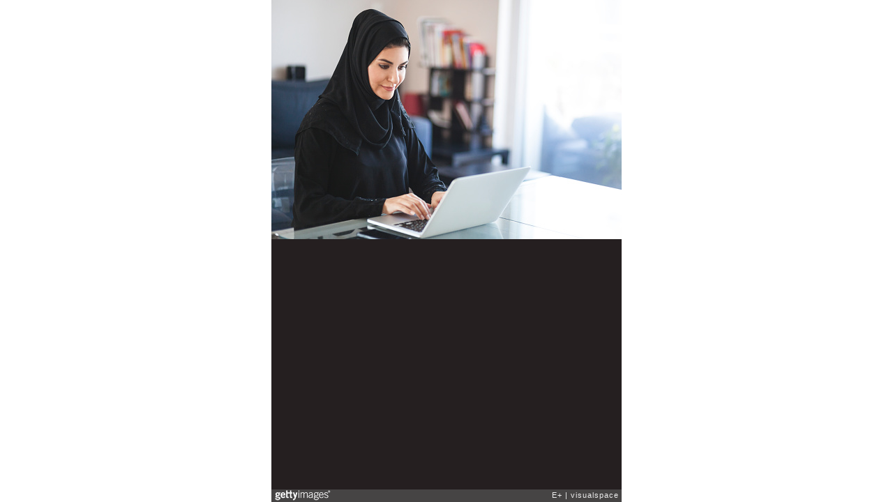

--- FILE ---
content_type: text/html; charset=UTF-8
request_url: https://embed.gettyimages.com/embed/496732042?et=IMG2P8BvQkhYxDlsENnbTA&tld=com&sig=x-ZxqtsDe05eVoUe7m4BW08Y0Q4JQNTnp3iE3ZNFi7Y=
body_size: 6665
content:



<!DOCTYPE html>
<html>
  <head>
    <base target="_parent" />
    <title>Emirati Woman Working with Laptop at Home [Getty Images]</title>
    <meta http-equiv="X-UA-Compatible" content="IE=edge,chrome=1" />
    <meta name="robots" content="noindex, follow" />
    <meta name="viewport" content="width=device-width, initial-scale=1.0" />
    <!--[if lt IE 10]>
    <script src="//html5shiv.googlecode.com/svn/trunk/html5.js"></script>
    <![endif]-->
    <meta name="twitter:card" content="photo" />
    <meta name="twitter:site" content="@GettyImages" />
    <meta name="twitter:title" content="496732042 / visualspace / E&#43;" />
    <meta property="og:description" content="visualspace / E&#43;" />
    <meta property="og:image" content="https://embed-cdn.gettyimages.com/photos/emirati-woman-working-with-laptop-at-home-picture-id496732042?k=6&amp;m=496732042&amp;s=170667a&amp;w=0&amp;h=ob_ctihxi3Rf3JRLJhxEX7l1zjNpb5Ut55CaLRdzNeY=&amp;Expires=1769648400&amp;Key-Pair-Id=APKAIJLYLGZE3LWJLKRA&amp;Signature=CsgDK43edk~MWFuGfcRQkKvxn-D7QGq4-VsFFhDRI~y2tlS281I7kgValSJdnv4ijtjAZSr68t84yf~mVJmigGBIQ8kThfTJzPyvLSyC8NAg~tAucyWj4lfE6E3nJBevc8vxgzBu5vbJzeSB4X2XfD9I2hv0v3ngdOQltiLslDXyNxPRTWwZqbLzUzj3SpovFVUzp2uq04piK6~w~jYRkIFjOoqFKjJ6gIN2ozbDJAynHq0oVVeufBXt4Kl0k77uFrXnNQXM~zWKfXo9b8OvbtAK8fSfI4rR7fH619d~FLXpTnNWydvNYE5gJP7klG6eB3ne2G9CD4smikwBamK0kV3PE3HtnT8moDR1qUmsZunglZrsU-RUNScf9~eZO3RPqe~Xp9v1H298wZ9jKKzTYvdyhiiS5O6oAo9ATJ4qNneyBBE3TdZVJjuN5Y8GXhAusauZcmyqxvmOOCrbw7vjp4cevjKrtmXwQBL67trfKGwV0aHQ8Mzch~-HqIg-Rf5xCv1AKy9NkgfdREplpwPbExDKmRxX7PBouSuNxsxDACuCmy3ScKtvHhH-xXL5~ezEsvWfaZim6gfe3VEGpr9HEHDF1QxJicbpHMgOHZbD7whuBAWKa4F4lMptKMuIw1E3Uvcf2w1hdySBG1rFOow0XbUggNvi13WhEpDXcZlps4g_" />
    <meta property="og:url" content="http://www.gettyimages.com/detail/496732042" />
    <meta property="og:site_name" content="Getty Images" />
    <meta name="getty:adp" content="http://www.gettyimages.com/detail/496732042" />

    

    <script src="//ajax.googleapis.com/ajax/libs/jquery/1.10.2/jquery.min.js"></script>
    
  </head>

  <body class="embed">

  <link rel="stylesheet" type="text/css" href="//embed-cdn.gettyimages.com/css/2977517/style.css" />

<div id="fb-root"></div>
<section id="body-wrapper"  data-frame-width="502" data-frame-height="343">
  
  
  

  <div id="embed-body" data-spectrum-base-url="//spectrum.gettyimages.com/v3/signals" data-asset-ids="" style="max-width:502px;">
    
    
      
    <div id="slide-0" class="slide active" data-asset-id="496732042"
                                                                                       data-collection-id="712" data-asset-product-type="" data-content-type="still image">
      <main class="solo">
        <figure>
          
            
              <ul class="reblog solo">
  
  <li id="li-fb" class="li-button">
    <div class="icon-button icon-fb" title="Share on Facebook"  onclick="return Embed.Social().facebook('http://www.gettyimages.com/consumer/share/assets/496732042');" ></div>
  </li>
  
  <li id="li-twitter" class="li-button">
    <a class="icon-button icon-twitter" title="Share on Twitter"  onclick="return Embed.Social().twitter('http://www.gettyimages.com/consumer/share/assets/496732042', 'Emirati Woman Working with Laptop at Home');" ></a>
  </li>
  <li id="li-pinterest" class="li-button">
    <a class="icon-button icon-pinterest" title="Share on Pinterest"  onclick="return Embed.Social().pinterest('\/\/www.pinterest.com\/pin\/create\/button?url=http%3A%2F%2Fwww.gettyimages.com%2Fdetail%2F496732042%3Fet%3DIMG2P8BvQkhYxDlsENnbTA%26share%3Dembed_Pinterest\x26media=http%3A%2F%2Fmedia.gettyimages.com%2Fphotos%2Femirati-woman-working-with-laptop-at-home-picture-id496732042\x26description=Young arabian woman dressed in black religious veil is working on her laptop, looking at screen and typing on keyboard. She seems to be concentrated and glad using various softwares and online services. Image is brightly lit, contains copy space. Made in Dubai, United Arab Emirates.');" ></a>
  </li>
  
</ul>

            

            

            
                <aside class="assetcomp-overlay" onclick="if (!Embed.MediaQuery().mobile() &&  true ) { window.open('http:\/\/www.gettyimages.com\/detail\/496732042?et=IMG2P8BvQkhYxDlsENnbTA', '_blank'); Embed.ClickHandler().click('ADP'); return false; }" data-url='http://www.gettyimages.com/detail/496732042?et=IMG2P8BvQkhYxDlsENnbTA'></aside>
                <a href="http://www.gettyimages.com/detail/496732042?et=IMG2P8BvQkhYxDlsENnbTA" target="_blank" class="assetcomp-link">
                  <img class="assetcomp" id="assetcomp-0" alt="Emirati Woman Working with Laptop at Home" src="https://embed-cdn.gettyimages.com/photos/emirati-woman-working-with-laptop-at-home-picture-id496732042?k=6&amp;m=496732042&amp;s=170667a&amp;w=0&amp;h=ob_ctihxi3Rf3JRLJhxEX7l1zjNpb5Ut55CaLRdzNeY=&amp;Expires=1769648400&amp;Key-Pair-Id=APKAIJLYLGZE3LWJLKRA&amp;Signature=CsgDK43edk~MWFuGfcRQkKvxn-D7QGq4-VsFFhDRI~y2tlS281I7kgValSJdnv4ijtjAZSr68t84yf~mVJmigGBIQ8kThfTJzPyvLSyC8NAg~tAucyWj4lfE6E3nJBevc8vxgzBu5vbJzeSB4X2XfD9I2hv0v3ngdOQltiLslDXyNxPRTWwZqbLzUzj3SpovFVUzp2uq04piK6~w~jYRkIFjOoqFKjJ6gIN2ozbDJAynHq0oVVeufBXt4Kl0k77uFrXnNQXM~zWKfXo9b8OvbtAK8fSfI4rR7fH619d~FLXpTnNWydvNYE5gJP7klG6eB3ne2G9CD4smikwBamK0kV3PE3HtnT8moDR1qUmsZunglZrsU-RUNScf9~eZO3RPqe~Xp9v1H298wZ9jKKzTYvdyhiiS5O6oAo9ATJ4qNneyBBE3TdZVJjuN5Y8GXhAusauZcmyqxvmOOCrbw7vjp4cevjKrtmXwQBL67trfKGwV0aHQ8Mzch~-HqIg-Rf5xCv1AKy9NkgfdREplpwPbExDKmRxX7PBouSuNxsxDACuCmy3ScKtvHhH-xXL5~ezEsvWfaZim6gfe3VEGpr9HEHDF1QxJicbpHMgOHZbD7whuBAWKa4F4lMptKMuIw1E3Uvcf2w1hdySBG1rFOow0XbUggNvi13WhEpDXcZlps4g_" />
                </a>
            
          
        </figure>
        <div class="image-footer">
          <div class="logo-container">
            <img src='//embed-cdn.gettyimages.com/images/2977517/gi-logo.png' width="82" height="15" class="gi-icon" alt="Getty Images" />
          </div>
          <div class="meta">
            <p class="footer-text">
              <span class="collection" title="E&#43;" data-field="collection">E&#43;</span>
              <span class="photographer" title="visualspace" data-field="photographer">visualspace</span>
            </p>
          </div>
        </div>
      </main>
      
    </div>
    
  </section>

<menu id="radial-menu">
  <ul>
    <li id="radial-item-share" class="radial-item" onclick="return Embed.SocialMenu().show();"></li>
  </ul>
</menu>

<script type="text/javascript">
  $(document).ready(function() { Embed.version = "1"; });
</script>
<script type="text/javascript" src="//embed-cdn.gettyimages.com/js/2977517/embed-bundle.js"></script>
<script type="text/javascript">
  $(document).ready(function () {
    Embed.Bootstrapper().init();
  });
</script>


  </body>
</html>

